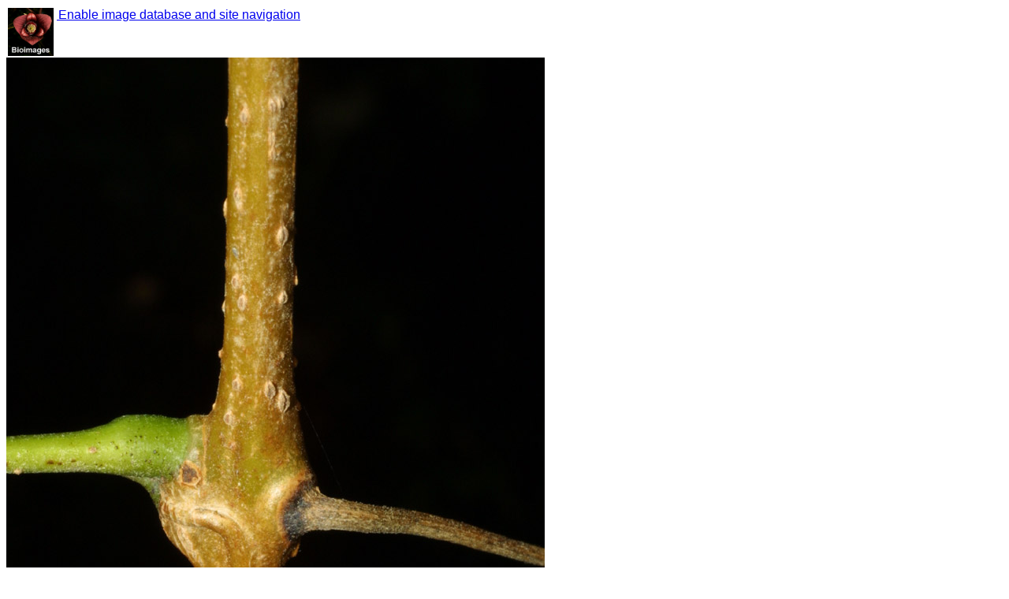

--- FILE ---
content_type: text/html; charset=UTF-8
request_url: http://bioimages.vanderbilt.edu/baskauf/38530.htm
body_size: 6870
content:
<html><head><meta content="text/html; charset=utf-8" http-equiv="Content-Type"/><meta name="viewport" content="width=320, initial-scale=1"/><link rel="icon" type="image/vnd.microsoft.icon" href="../favicon.ico"/><link rel="apple-touch-icon" href="../logo.png"/><style type="text/css">@import "../composite-adj.css";</style><title>Ampelopsis cordata (Vitaceae) - bark - of a small tree or small branch</title><link rel="meta" type="application/rdf+xml" title="RDF" href="http://bioimages.vanderbilt.edu/baskauf/91164.rdf"/><script type="text/javascript">
// Determine if the device is an iPhone, iPad, or a regular browser
if (navigator.userAgent.indexOf('iPad')!=-1)
 {browser='iPad';}
else
 {
 if (navigator.userAgent.indexOf('iPhone')!=-1)
     {browser='iPhone';}
 else
     {browser='computer';}
 }
</script></head><body vocab="http://schema.org/" prefix="dcterms: http://purl.org/dc/terms/ foaf: http://xmlns.com/foaf/0.1/ dcmitype: http://purl.org/dc/dcmitype/ cc: http://creativecommons.org/ns#"><div resource="http://bioimages.vanderbilt.edu/baskauf/38530.htm" typeof="foaf:Document WebPage"><span property="primaryImageOfPage about" resource="http://bioimages.vanderbilt.edu/baskauf/38530"/><span property="dateModified" content="2024-04-24T12:34:33.696-05:00"/></div><div id="paste" resource="http://bioimages.vanderbilt.edu/baskauf/38530" typeof="dcmitype:StillImage ImageObject"><table border="0" cellspacing="0"><tr><td><a href="../index.htm"><img alt="home button" src="../logo.jpg" width="58"/></a></td><td valign="top"><a href="#" onclick="window.location.replace(&quot;../metadata.htm?baskauf/38530/metadata/img&quot;);"> Enable image database and site navigation</a></td></tr></table><div id="replaceImage"><a property="contentUrl" href="http://bioimages.vanderbilt.edu/gq/baskauf/gamco2-br38530.jpg"><img alt="Image http://bioimages.vanderbilt.edu/lq/baskauf/wamco2-br38530.jpg" src="http://bioimages.vanderbilt.edu/lq/baskauf/wamco2-br38530.jpg"/></a></div><br/><h6><em>Click on the image to access highest available resolution version.</em></h6><br/><br/><div><h2><em>Ampelopsis cordata</em></h2> <h3>Michx.</h3> <h6>sec. Gleason Cronquist 1991</h6><br/>
common name: heartleaf peppervine<br/>
family: Vitaceae<br/><h6><em>Identified </em>2004-09-26<em> by </em><a href="http://bioimages.vanderbilt.edu/contact/baskauf">Steven J. Baskauf</a></h6><br/><br/></div><h5><em>Refer to this permanent identifier for the image:</em><br/><strong property="dcterms:identifier">http://bioimages.vanderbilt.edu/baskauf/38530</strong><br/><br/><em>Use this URL as a stable link to this image page:</em><br/><a href="38530.htm">http://bioimages.vanderbilt.edu/baskauf/38530.htm</a></h5><br/><br/><h5><em>DataCite DOI for the image:</em><a href="https://doi.org/10.5281/zenodo.11035437">10.5281/zenodo.11035437</a></h5><br/><br/><h5><em>Location information for the occurrence documented by this image:</em></h5><br/><span property="contentLocation" resource="http://bioimages.vanderbilt.edu/baskauf/38530#loc" typeof="dcterms:Location Place">Little Harpeth Picnic Area, Edwin Warner Park, Nashville, Davidson County, 
Tennessee, US<br/><a property="geo" typeof="GeoCoordinates" target="top" href="http://maps.google.com/maps?output=classic&amp;q=loc:36.05338,-86.91651&amp;t=h&amp;z=16"><span property="latitude">36.05338</span>° latitude,<span property="longitude">-86.91651</span>° longitude</a></span><h5>Coordinate uncertainty: about 50 m</h5><br/><h6>Location inferred from organism coordinates.</h6><br/><br/><h5><em>This image documents an organism that has the permanent identifier:</em></h5><br/><h6><strong property="about" typeof="dcterms:PhysicalResource" resource="http://bioimages.vanderbilt.edu/ind-baskauf/38517">http://bioimages.vanderbilt.edu/ind-baskauf/38517</strong></h6><br/><br/><h5><em>Follow this link for information about the organism and additional images:</em><br/><a target="top" href="http://bioimages.vanderbilt.edu/ind-baskauf/38517.htm">http://bioimages.vanderbilt.edu/ind-baskauf/38517.htm</a></h5><br/><br/><h5><em>Intellectual property information about this image:</em></h5><br/><h6><em>Image creator: </em><a property="dcterms:creator creator" href="http://bioimages.vanderbilt.edu/contact/baskauf" typeof="foaf:Person Person"><span property="foaf:name">Steven J. Baskauf</span></a>; <em>created on </em><span property="dcterms:created dateCreated">2004-09-26T17:43:30-05:00</span><br/><br/></h6><h6><em>Rights statement: </em><span property="http://purl.org/dc/elements/1.1/rights">(c) 2004 Steven J. Baskauf</span><br/><a target="top" property="cc:license" href="http://creativecommons.org/licenses/by/4.0/">Available under Creative Commons Attribution 4.0 International License.<br/><img alt="license logo" src="https://licensebuttons.net/l/by/4.0/88x31.png"/></a><br/></h6><h6><div property="provider" resource="http://biocol.org/urn:lsid:biocol.org:col:35115" typeof="Organization"><span property="name" content="Bioimages"/><span property="URL" content="http://bioimages.vanderbilt.edu/"/></div><div property="thumbnail" resource="http://bioimages.vanderbilt.edu/baskauf/38530#tn" typeof="ImageObject"><span property="contentUrl" content="http://bioimages.vanderbilt.edu/tn/baskauf/t38530.jpg"/></div><em>To cite this image, use the following credit line:</em><br/><span>"Steven J. Baskauf http://bioimages.vanderbilt.edu/"</span><em>If possible, link to the stable URL for this page.</em><br/><a target="top" href="http://bioimages.vanderbilt.edu/contact/baskauf">Click this link for contact information about using this image</a><br/><br/></h6><h5><em>Metadata last modified: </em>2017-11-14T21:34:57-06:00<br/><a target="top" href="http://bioimages.vanderbilt.edu/baskauf/38530.rdf">RDF formatted metadata for this image</a><br/><br/></h5><h6>Gleason Cronquist 1991 =</h6><br/><h6>Gleason, Henry A. and Arthur Cronquist, 1991. Manual of Vascular Plants of Northeastern United States and Adjacent Canada. The New York Botanical Garden, Bronx, NY, US. </h6><br/><br/></div><script src="../check-screen-size.js" type="text/javascript">//
</script><script type="text/javascript">
hiresSAP='https://zenodo.org/records/11035438/files/amco2-br38530.jpg'
imgIRI='http://bioimages.vanderbilt.edu/baskauf/38530'
imgSource='http://bioimages.vanderbilt.edu/gq/baskauf/gamco2-br38530.jpg'
checkScreenSize(hiresSAP,imgIRI,imgSource);
</script><script type="text/javascript">
  (function(i,s,o,g,r,a,m){i['GoogleAnalyticsObject']=r;i[r]=i[r]||function(){
  (i[r].q=i[r].q||[]).push(arguments)},i[r].l=1*new Date();a=s.createElement(o),
  m=s.getElementsByTagName(o)[0];a.async=1;a.src=g;m.parentNode.insertBefore(a,m)
  })(window,document,'script','//www.google-analytics.com/analytics.js','ga');

  ga('create', 'UA-45642729-1', 'vanderbilt.edu');
  ga('send', 'pageview');
</script></body></html>